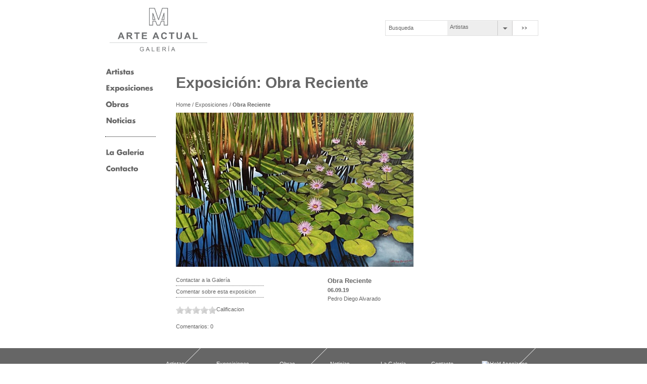

--- FILE ---
content_type: text/html
request_url: https://arteactualmexicano.com/exposiciones/131-Obra_Reciente
body_size: 9703
content:
<!DOCTYPE html PUBLIC "-//W3C//DTD XHTML 1.0 Transitional//EN" "https://www.w3.org/TR/xhtml1/DTD/xhtml1-transitional.dtd">
<html xmlns="https://www.w3.org/1999/xhtml">
<head>
<meta http-equiv="Content-Type" content="text/html; charset=utf-8" />
<title>Obra Reciente | Exposiciones | Arte Actual</title>

	<link rel="stylesheet" type="text/css" href="/css/layout.css?v=1" />
	<link rel="stylesheet" type="text/css" href="/css/textos.css" />
	<link rel="stylesheet" type="text/css" href="/css/jquery.rating.css" />
	<link rel="stylesheet" type="text/css" href="/css/search.css" />

<link href="/css/sIFR-screen.css" rel="stylesheet" type="text/css" media="screen" />
<link href="/css/sIFR-print.css" rel="stylesheet" type="text/css" media="print" />
<script type="text/javascript" src="https://ajax.googleapis.com/ajax/libs/jquery/1.8.0/jquery.js"></script> 
<script type="text/javascript" src="https://ajax.googleapis.com/ajax/libs/jqueryui/1.9.1/jquery-ui.js"></script><script type="text/javascript" src="/js/jquery.rating.js"></script> 

	<script type="text/javascript" src="/js/jquery.MetaData.js"></script>	<script type="text/javascript" src="/js/banner.js"></script>
	<script type="text/javascript" src="/js/jquery.coverflow.js"></script>
	<script type="text/javascript" src="/js/swfobject.js"></script>
	<script type="text/javascript" src="/js/search.js"></script>
	<script type="text/javascript" src="/js/sifr.js"></script>
	<script type="text/javascript" src="/js/sifr-addons.js"></script>
	<script type="text/javascript" src="/js/sifr-config.js"></script>
 
<!--[if lte IE 6]>
<link rel="stylesheet" href="/css/ie.css" />
<![endif]-->
</head>
<body>
<div class="wrapper">
<div id="options">
	<a href="#" class="option" title="Artist">Artistas</a>
	<a href="#" class="option" title="Piece">Obras</a>
	<a href="#" class="option" title="Feed">Noticias</a>
	<a href="#" class="option" title="Content">Otros</a>
</div>
	<div id="header">
		<a href="/" id="logo" title="Arte Actual Mexicano"></a>
        <form method="post" action="/search"><fieldset style="display:none;"><input type="hidden" name="_method" value="POST" /></fieldset>		<div id="search">
			<input type="text" value="Busqueda" id="txtSearch" name="data[query]" class="left" onclick="if(this.value=='Busqueda') this.value=''" />
			<a href="javascript:void(0);" class="left" id="select">Artistas</a>
			<input type="hidden" name="data[model]" value="Artist" id="modelHidden" />
			<input type="image" src="/css/img/arrows.jpg" id="send" />
		</div>
        </form>	</div>
    <div class="clear"></div>
    <div id="main">
        <ul id="menu">
        	<li><a href="/artistas" title="Artistas"><img src="/css/img/artistas.png" alt="Artistas Arte Actual"/></a></li>
        	<li><a href="/exposiciones" title="Exposiciones"><img src="/css/img/exposiciones.png" alt="Exposiciones Arte Actual"/></a></li>
        	<li><a href="/obras" title="Obras"><img src="/css/img/obras.png" alt="Obras Arte Actual"/></a></li>
        	<li><a href="/noticias" title="Noticias"><img src="/css/img/noticias.png" alt="Noticias Arte Actual"/></a></li>
        	<li style="height:7px; border-bottom:dotted 1px #000;margin-bottom:15px"></li>
        	<li><a href="/galeria" title="Galeria de Arte"><img src="/css/img/galeria.png" alt="Galeria de Arte Actual"/></a></li>
<!--         	<li><a href="https://www.guillermosepulvedat.com/" title="Blog"><img src="/css/img/blog.png" alt="Blog Arte Actual"/></a></li> -->
        	<li><a href="/contacto" title="Contacto"><img src="/css/img/contacto.jpg" alt="Contacta Arte Actual"/></a></li>
        </ul>
        <div id="content" class='not-home'>
			<h1>Exposici&oacute;n: Obra Reciente</h1>
<div id="breadcrumb"><a href="/">Home</a> / <a href="/exposiciones">Exposiciones</a> / 
<a href="/exposiciones/131-Obra_Reciente" class="selected">Obra Reciente</a></div>
			            <div id="slider">
                <img src="/img/resizer.php?imgfile=../files/exposiciones/NENUFA CH.jpg&max_width=470" width="470" />
            </div>
            			<div id="artist-links">
	<a href="/contacto">Contactar a la Galer&iacute;a</a>
	<a href="#comments" onclick="document.getElementById('comments').style.display = 'block';">Comentar sobre esta exposicion</a>
<br />
	<p>Calificacion
		    <input class="star {split:4}" type="radio" name="star1" value="1" disabled="disabled" />
		    <input class="star {split:4}" type="radio" name="star1" value="2" disabled="disabled" />
		    <input class="star {split:4}" type="radio" name="star1" value="3" disabled="disabled" />
		    <input class="star {split:4}" type="radio" name="star1" value="4" disabled="disabled" />
		    <input class="star {split:4}" type="radio" name="star1" value="5" disabled="disabled" />
		    <input class="star {split:4}" type="radio" name="star1" value="6" disabled="disabled" />
		    <input class="star {split:4}" type="radio" name="star1" value="7" disabled="disabled" />
		    <input class="star {split:4}" type="radio" name="star1" value="8" disabled="disabled" />
		    <input class="star {split:4}" type="radio" name="star1" value="9" disabled="disabled" />
		    <input class="star {split:4}" type="radio" name="star1" value="10" disabled="disabled" />
		    <input class="star {split:4}" type="radio" name="star1" value="11" disabled="disabled" />
		    <input class="star {split:4}" type="radio" name="star1" value="12" disabled="disabled" />
		    <input class="star {split:4}" type="radio" name="star1" value="13" disabled="disabled" />
		    <input class="star {split:4}" type="radio" name="star1" value="14" disabled="disabled" />
		    <input class="star {split:4}" type="radio" name="star1" value="15" disabled="disabled" />
		    <input class="star {split:4}" type="radio" name="star1" value="16" disabled="disabled" />
		    <input class="star {split:4}" type="radio" name="star1" value="17" disabled="disabled" />
		    <input class="star {split:4}" type="radio" name="star1" value="18" disabled="disabled" />
		    <input class="star {split:4}" type="radio" name="star1" value="19" disabled="disabled" />
		    <input class="star {split:4}" type="radio" name="star1" value="20" disabled="disabled" />
		</p>
	<br />
	<p class="clear">Comentarios: 0</p>
</div>
<div id="artist-description" style="padding:15px 0 10px 0;">
<h3>Obra Reciente</h3>
<p class="selected">06.09.19</p>
<p>Pedro Diego Alvarado</p></div>
<div class="clear"></div>
<!-- Comentarios !-->
<div id="comments" class="hide">
<h3>Escribe tu Comentario</h3>
<form method="post" action="/exposure_comments/post"><fieldset style="display:none;"><input type="hidden" name="_method" value="POST" /></fieldset>
<div id="boxes">
	<div class="box"><input type="text" name="data[ExposureComment][name]" value="Tu nombre aqui:" onclick="if(this.value=='Tu nombre aqui:')this.value='';"/></div>
	<div class="box"><input type="text" name="data[ExposureComment][email]" value="Tu mail aqui:" onclick="if(this.value=='Tu mail aqui:')this.value='';"/></div>
	<div class="box"><input type="text" name="human" value="Responde: 2 + 2 = " onclick="if(this.value=='Responde: 2 + 2 = ')this.value='';"/></div>
	<h3 class="left">Califica: </h3>
	<input name="stars" type="radio" class="star" value="1"/>
	<input name="stars" type="radio" class="star" value="2"/>
	<input name="stars" type="radio" class="star" value="3"/>
	<input name="stars" type="radio" class="star" value="4"/>
	<input name="stars" type="radio" class="star" value="5"/>
</div>
<input type="hidden" name="data[ExposureComment][exposure_id]" value="131"/>
<div id="comment">
	<textarea name="data[ExposureComment][review]"></textarea>
	<div class="input"><input type="image" src="/img/send-comment.jpg" /></div>
</div>
</form><div class="clear"></div>
<div id="comments-area">
	<h3>Comentarios (0)</h3>
	<div id="comments-history">
	</div>
<br /><br />
<div class="paginator">
	<div class="next-prev">
			</div>
	<div class="numbers">
			</div>
</div>
</div>
</div>		<p class="clear">&nbsp;</p><p class="clear"></p><p class="clear"></p><p class="clear"></p><p class="clear"></p><p class="clear"></p>
      </div>
    </div>
    <div class="clear"></div>
</div>
    <div id="footer">
    	<div id="footer-content">
        	<div class="column">
                <a href="/artistas">Artistas</a>
            </div>
        	<div class="second column">
                <a href="/exposiciones">Exposiciones</a>
            </div>
        	<div class="column">
                <a href="/obras">Obras</a>
            </div>
        	<div class="column">
                <a href="/noticias">Noticias</a>
            </div>
        	<div class="column">
                <a href="/galeria">La Galeria</a>
                <!--<a href="/blog">Blog</a>!-->
            </div>
        	<div class="column">
                <a href="/contacto">Contacto</a>
            </div>
            <div class="column">
            	<a href="https://hold.mx" title="Hold Asociados"><img src="https://hold.mx/firma/hold_40x15_light.png" width="40" height="15" alt="Hold Asociados" /></a>
            </div>
        </div>
    </div>
<script type="text/javascript">
var gaJsHost = (("https:" == document.location.protocol) ? "https://ssl." : "https://www.");
document.write(unescape("%3Cscript src='" + gaJsHost + "google-analytics.com/ga.js' type='text/javascript'%3E%3C/script%3E"));
</script>
<script type="text/javascript">
try {
var pageTracker = _gat._getTracker("UA-9263059-1");
pageTracker._trackPageview();
} catch(err) {}</script>
</body>
</html>


--- FILE ---
content_type: text/css
request_url: https://arteactualmexicano.com/css/layout.css?v=1
body_size: 6447
content:
@charset "utf-8";
/* CSS Document */
ul.bjqs{position:relative; list-style:none;padding:0;margin:0;overflow:hidden; display:none;}
li.bjqs-slide{position:absolute; display:none;}
ul.bjqs-controls{list-style:none;margin:0;padding:0;z-index:9999;display: none;}
ul.bjqs-controls.v-centered li a{position:absolute;}
ul.bjqs-controls.v-centered li.bjqs-next a{right:0;}
ul.bjqs-controls.v-centered li.bjqs-prev a{left:0;}
ol.bjqs-markers{list-style: none; padding: 0; margin: 0; width:100%;display:none;}
ol.bjqs-markers.h-centered{text-align: center;}
ol.bjqs-markers li{display:inline;}
ol.bjqs-markers li a{display:inline-block;}
p.bjqs-caption{display:none;width:96%;margin:0;padding:2%;position:absolute;bottom:0;}

body{
margin:0px;
padding:0;
}
img{
border:none;
}
.wrapper{
margin:0 auto;
width:865px;
height:100%;
position:relative;
}
#header{
margin:0px;
padding-top:40px;
height:87px;
}
#logo{
position:absolute;
background-image:url(img/logo-pag.png);
width:209px;
height:98px;
top:10px;
}
#search{
float:right;
width:301px;
border:solid 1px #E0E0E0;
height:29px;
margin-right:8px;
}
#search #txtSearch{
width:110px;
font-family: "Lucida Grande", Arial;
font-size:11px;
height:15px;
border:solid 1px #FFFFFF;
padding:5px;
color:#666666;
}
#search #select{
background:url(select.png);
height:17px;
padding:6px 0px 6px 5px;
width:124px;
}
#search #send{
padding:12px 18px;
width:11px;
height:5px;
}
.boletinForma .textBox input{
font-family: "Lucida Grande", Arial;
border:none;
background:#FFFFFF;
color:#666666;
height:20px;
font-size:11px;
}
.box select{
border:solid 1px #EEEEEE; 
height:28px; 
background:#eee;
color:#666;
width:90px;
padding-top:2px;
font-family: "Lucida Grande", Arial;
font-size:11px;
}
.box select option{
height:20px; 
padding-top:9px;
}
#main{
position:relative;
height:100%;
float:left;
}
ul#menu{
float:left;
width:100px;
margin:0 auto;
padding:0;
list-style-type:none;
height:400px;
}
ul#menu li{
padding:4px 0px;
width:100px;
}
#menu img{
border:none;
}
#content{
float:left;
height:100%;
}
.home{
padding-left:20px;
width:740px;
}
.not-home{
padding-left:40px;
width:720px;
}
#content #banner{
float:left;
width:470px;
height:266px;
}
#content #boletin{
float:left;
width:239px;
height:266px;
padding-left:30px;
}
#content #boletin .text{
height:150px;
}
#content .boletinForma {
height:116px;
}
#content .boletinForma .textBox{
border-bottom:dotted 1px #666666;
padding:8px 0px;
margin:0px;
}
.textBox input{
width:200px;
}
.enviar{
background:#666666;
padding:4px 20px;
margin-top:7px;
}
.displays{
padding:43px 0px 60px 0px;
float:left;
width:740px;
}
.displays #welcome,.displays #blog-post{
width:171px;
float:left;
margin-right:20px;
}
.displays #blog-post h2{
margin:7px 0px;
font-weight:100;
}
.displays #welcome .text{
height:110px;
}
.displays .item{
width:239px;
margin-left:35px;
height:100%;
float:left;
}
.displays .item .img{
padding:9px 5px;
margin-right:20px;
height:112px;
width:68px;
float:left;
text-align:center;
/*background:#666666;*/
}
.displays .item .text{
float:left;
width:140px;
}
#slider{
clear:both;
}
#address{
padding:50px 0px 20px 0px;
}
#footer{
background-image:url(img/footer.png);
height:138px;
width: 100%;
}
#footer-content{
color:#FFFFFF;
width:780px;
margin:0 auto;
padding:25px 0px 0px 155px;
}
.column{
width:100px;
float:left;
}
#footer-content .second{
padding-right:25px;
}
.column a{
display:block;
color:#FFFFFF;
margin-bottom:10px;
}
#breadcrumb{
padding-bottom:10px;
}
#artists-names{
width:170px;
float:left;
padding-bottom:30px;
}
#artists-names a{
display:block;
border-bottom:dotted 1px #666666;
width:161px;
padding:5px 0px;
}
#artists-thumbs{
float:left;
width:530px;
padding-bottom:10px;
}
#artists-thumbs .artist{
width:263px;
padding-bottom:30px;
float:left;
}
#artists-thumbs .artist .img{
padding:9px 14px;
width:70px;
float:left;
}
#artists-thumbs .artist .text{
float:left;
width:165px;
}
#artist-links{
padding:15px 0 10px 0;
width:300px;
float:left;
}
#artist-links .img{
width:300px;
text-align:left;
padding-bottom:30px;
}
#artist-links a{
width:174px;
border-bottom:dotted 1px #666666;
display:block;
padding:5px 0px;
}
#artist-links .img a{
border:none;
}
#artist-description{
width:400px;
float:left;
}
#artist-description.texts{
width:100%;
}
#artist-description.texts #artist-links{
width:250px;
padding:15px 0 60px 0;
}
.paginator .next-prev{
width:300px;
float:left;
}
.paginator .numbers{
width:200px;
float:left;
}
#comments{
clear:both;
float:left;
}
#comments h3{
padding-bottom:30px;
}
#comments #boxes{
width:180px;
margin-right:10px;
height:100px;
float:left;
}
#comments #boxes .box{
border:solid 1px #E0E0E0;
height:29px;
margin-bottom:10px;
}
#comments #boxes h3{
padding-right:5px;
}
#comments #boxes .box input{
width:175px;
height:17px;
margin:6px 0px;
font-size:11px;
color:#666666;
border:solid 1px #FFFFFF;
font-family: "Lucida Grande", Arial;
}
#comments #comment{
width:435px;
float:left;
height:72px;
border:solid 1px #E0E0E0;
}
#comments #comment textarea{
width:433px;
border:solid 1px #FFFFFF;
height:70px;
color:#666666;
font-size:11px;
font-family: "Lucida Grande", Arial;
}
#comments #comment .input{
background:#666666;
padding:4px 20px;
margin-top:7px;
float:right;
width:220px;
}
#comments .contact{
width:458px;
float:left;
height:160px;
}
#comments .contact .textarea{
width:456px;
border:solid 1px #E0E0E0;
height:152px;
}
#comments .contact .textarea textarea{
width:450px;
height:145px;
border:solid 1px #FFFFFF;
color:#666666;
font-size:11px;
font-family: "Lucida Grande", Arial;
}
#comments .contact .input{
background:#666666;
padding:4px 20px;
margin-top:7px;
float:right;
width:220px;
}
#comments #boxes .ratings{
float:left;
padding-bottom:10px;
height:20px;
}
#comments #comments-area{
margin:40px 0px;
}
#comments #comments-area #comments-history{
background-color:#EEEEEE;
height:100%;
width:720px;
}
#comments #comments-area .comment{
border-bottom:dotted 1px #666666;
padding:10px 30px 40px 15px;
}
#comments #comments-area .comment .right{
width:400px;
}
#comments #comments-area .comment h3{
margin:0;
padding:0;
}
#search-results{
margin:40px 0px;
}
#search-results h2{
margin:20px 0px;
}
#search-results .result{
border-bottom:dotted 1px #666666;
padding:10px;
}
#search-results .first{border-top:dotted 1px #666666;}
#search-results .gray{background:#EEEEEE;}
#search-results .white{background:#FFFFFF;}
.hide{display:none;}
.clear{clear:both;}
.left{float:left;}
.right{float:right;}

--- FILE ---
content_type: text/css
request_url: https://arteactualmexicano.com/css/textos.css
body_size: 508
content:
@charset "utf-8";
/* CSS Document */

*{
margin:0px;
padding:0px;
}
body{
color:#666666;
font-family: "Lucida Grande", Arial;
font-size:11px;
}
h1{
font-size:30px;
margin:5px 0px;
padding:0;
}
h3{
font-size:13px;
margin:5px 0px;
padding:0;
}
p{
margin:5px 0px;
padding:0;
}
a{
color:#666666;
text-decoration:none;
}
a:hover{
text-decoration:underline;
}
#displays a{
font-weight:bold;
}
h1{
font-size:30px;
margin:20px 0px;
}
.selected, .current{
font-weight:bold;
}

--- FILE ---
content_type: text/css
request_url: https://arteactualmexicano.com/css/jquery.rating.css
body_size: 882
content:
/* jQuery.Rating Plugin CSS - http://www.fyneworks.com/jquery/star-rating/ */
div.cancel,div.star{
float:left;
width:17px;
height:15px;
text-indent:-999em;
cursor:pointer;
background:transparent;
overflow:hidden;
}
div.cancel,div.cancel a{
background:url('delete.gif') no-repeat 0 -16px;
}
div.star,div.star a{
background:url('star.gif') no-repeat 0 0px;
}
div.cancel a,div.star a{
float:left;
display:inherit;
width:16px;
height:100%;
background-position:0 0px;
}
div.star_on a{
background-position:0 -16px!important;
float:left;
}
div.star_hover a,div.star_live a:hover{
background-position:0 -32px;
float:left;
}
/* Read Only CSS */
div.star_readonly a,div.star_readonly a:hover{
cursor:default !important;
}
/* Partial Star CSS */
div.star{
background:transparent!important;
overflow:hidden!important;
}
/* END jQuery.Rating Plugin CSS */

--- FILE ---
content_type: text/css
request_url: https://arteactualmexicano.com/css/search.css
body_size: 703
content:
@charset "utf-8";
/* CSS Document */

#options, #options-contact{
display:none;
position:absolute;
background-color:#EEEEEE;
width:128px;
border-right:solid 1px #CCCCCC;
border-bottom:solid 1px #CCCCCC;
z-index:99;
}
#options{
top:71px;
left:677px;
}
#options-contact{
left:140px;
top:270px;
}
#options .option,#options-contact .option{
display:block;
padding:10px;
text-decoration:none;
}
#options .option:hover,#options-contact .option:hover{
background-color:#CCCCCC;
}
#contact-click{
height:17px;
background:url(select.png);
float:left;
width:124px;
padding:6px 0px 6px 5px;
border-bottom:solid 1px #CCC;
border-top:solid 1px #CCC;
border-left:solid 1px #CCC;
}

--- FILE ---
content_type: text/css
request_url: https://arteactualmexicano.com/css/sIFR-print.css
body_size: 407
content:
/* This is the print stylesheet to hide the Flash headlines from the browser... regular browser text headlines will now print as normal */

.sIFR-flash, .sIFR-flash object, .sIFR-flash embed {
	display: none !important;
	height: 0;
	width: 0;
}

span.sIFR-alternate {
	visibility: visible !important;
	display: block !important;
	position: static !important;
	left: auto !important;
	top: auto !important;
}

--- FILE ---
content_type: application/javascript
request_url: https://arteactualmexicano.com/js/search.js
body_size: 1020
content:
// JavaScript Document
jQuery(document).ready ( function() {
  jQuery(document).bind('click', function(e) {
  		var $clicked=$(e.target);
		if($clicked.is('#select')){
			jQuery("#options").css("display","block");
		}
		else{
			if($clicked.is('#contact-click')){
				jQuery("#options-contact").css("display","block");
			}
			else{
				jQuery("#options").css("display","none");
				jQuery("#options-contact").css("display","none");
			}
		}
    }
  );
  jQuery("#options .option").bind('click', function(e) {
  		var value = jQuery(this).attr("title");
  		var html = jQuery(this).html();
		document.getElementById("modelHidden").value = value;
		document.getElementById("select").innerHTML = html;
    }
  );
  jQuery("#options-contact .option").bind('click', function(e) {
  		var value = jQuery(this).attr("title");
  		var html = jQuery(this).html();
		document.getElementById("contact-mail").value = value;
		document.getElementById("contact-click").innerHTML = html;
    }
  );
});

--- FILE ---
content_type: application/javascript
request_url: https://arteactualmexicano.com/js/jquery.rating.js
body_size: 8789
content:
/*
 ### jQuery Star Rating Plugin v2.61 - 2009-01-23 ###
 * http://www.fyneworks.com/ - diego@fyneworks.com
 * Dual licensed under the MIT and GPL licenses:
 *   http://www.opensource.org/licenses/mit-license.php
 *   http://www.gnu.org/licenses/gpl.html
 ###
 Project: http://plugins.jquery.com/project/MultipleFriendlyStarRating
 Website: http://www.fyneworks.com/jquery/star-rating/
*//*
	Based on http://www.phpletter.com/Demo/Jquery-Star-Rating-Plugin/
 Original comments:
	This is hacked version of star rating created by <a href="http://php.scripts.psu.edu/rja171/widgets/rating.php">Ritesh Agrawal</a>
	It thansform a set of radio type input elements to star rating type and remain the radio element name and value,
	so could be integrated with your form. It acts as a normal radio button.
	modified by : Logan Cai (cailongqun[at]yahoo.com.cn)
*/

/*# AVOID COLLISIONS #*/
;if(window.jQuery) (function($){
/*# AVOID COLLISIONS #*/
	
	// IE6 Background Image Fix
	if ($.browser.msie) try { document.execCommand("BackgroundImageCache", false, true)} catch(e) { }
	// Thanks to http://www.visualjquery.com/rating/rating_redux.html
	
	// default settings
	$.rating = {
		cancel: 'Cancel Rating',   // advisory title for the 'cancel' link
		cancelValue: '',           // value to submit when user click the 'cancel' link
		split: 0,                  // split the star into how many parts?
		
		// Width of star image in case the plugin can't work it out. This can happen if
		// the jQuery.dimensions plugin is not available OR the image is hidden at installation
		starWidth: 16,
		
		//NB.: These don't need to be defined (can be undefined/null) so let's save some code!
		//half:     false,         // just a shortcut to settings.split = 2
		//required: false,         // disables the 'cancel' button so user can only select one of the specified values
		//readOnly: false,         // disable rating plugin interaction/ values cannot be changed
		//focus:    function(){},  // executed when stars are focused
		//blur:     function(){},  // executed when stars are focused
		//callback: function(){},  // executed when a star is clicked
		
		// required properties:
		groups: {},// allows multiple star ratings on one page
		event: {// plugin event handlers
			fill: function(n, el, settings, state){ // fill to the current mouse position.
				//if(window.console) console.log(['fill', $(el), $(el).prevAll('.star_group_'+n), arguments]);
				this.drain(n);
				$(el).prevAll('.star_group_'+n).andSelf().addClass('star_'+(state || 'hover'));
				// focus handler, as requested by focusdigital.co.uk
				var lnk = $(el).children('a'); val = lnk.text();
				if(settings.focus) settings.focus.apply($.rating.groups[n].valueElem[0], [val, lnk[0]]);
			},
			drain: function(n, el, settings) { // drain all the stars.
				//if(window.console) console.log(['drain', $(el), $(el).prevAll('.star_group_'+n), arguments]);
				$.rating.groups[n].valueElem.siblings('.star_group_'+n).removeClass('star_on').removeClass('star_hover');
			},
			reset: function(n, el, settings){ // Reset the stars to the default index.
				if(!$($.rating.groups[n].current).is('.cancel'))
					$($.rating.groups[n].current).prevAll('.star_group_'+n).andSelf().addClass('star_on');
				// blur handler, as requested by focusdigital.co.uk
				var lnk = $(el).children('a'); val = lnk.text();
				if(settings.blur) settings.blur.apply($.rating.groups[n].valueElem[0], [val, lnk[0]]);
			},
			click: function(n, el, settings){ // Selected a star or cancelled
				$.rating.groups[n].current = el;
				var lnk = $(el).children('a'); val = lnk.text();
				// Set value
				$.rating.groups[n].valueElem.val(val);
				// Update display
				$.rating.event.drain(n, el, settings);
				$.rating.event.reset(n, el, settings);
				// click callback, as requested here: http://plugins.jquery.com/node/1655
				if(settings.callback) settings.callback.apply($.rating.groups[n].valueElem[0], [val, lnk[0]]);
			}      
		}// plugin events
	};
	
	$.fn.rating = function(instanceSettings){
		if(this.length==0) return this; // quick fail
		
		instanceSettings = $.extend(
			{}/* new object */,
			$.rating/* global settings */,
			instanceSettings || {} /* just-in-time settings */
		);
		
		// loop through each matched element
		this.each(function(i){
			
			var settings = $.extend(
				{}/* new object */,
				instanceSettings || {} /* current call settings */,
				($.metadata? $(this).metadata(): ($.meta?$(this).data():null)) || {} /* metadata settings */
			);
			
			////if(window.console) console.log([this.name, settings.half, settings.split], '#');
			
			// Generate internal control ID
			// - ignore square brackets in element names
			var n = (this.name || 'unnamed-rating').replace(/\[|\]+/g, "_");
   
			// Grouping
			if(!$.rating.groups[n]) $.rating.groups[n] = {count: 0};
			i = $.rating.groups[n].count; $.rating.groups[n].count++;
			
			// Accept readOnly setting from 'disabled' property
			$.rating.groups[n].readOnly = $.rating.groups[n].readOnly || settings.readOnly || $(this).attr('disabled');
			
			// Things to do with the first element...
			if(i == 0){
				// Create value element (disabled if readOnly)
				$.rating.groups[n].valueElem = $('<input type="hidden" name="' + n + '" value=""' + (settings.readOnly ? ' disabled="disabled"' : '') + '/>');
				// Insert value element into form
				$(this).before($.rating.groups[n].valueElem);
				
				if($.rating.groups[n].readOnly || settings.required){
					// DO NOT display 'cancel' button
				}
				else{
					// Display 'cancel' button
					$(this).before(
						$('<div class="cancel"><a title="' + settings.cancel + '">' + settings.cancelValue + '</a></div>')
						.mouseover(function(){ $.rating.event.drain(n, this, settings); $(this).addClass('star_on'); })
						.mouseout(function(){ $.rating.event.reset(n, this, settings); $(this).removeClass('star_on'); })
						.click(function(){ $.rating.event.click(n, this, settings); })
					);
				}
			}; // if (i == 0) (first element)
			
			// insert rating option right after preview element
			eStar = $('<div class="star"><a title="' + (this.title || this.value) + '">' + this.value + '</a></div>');
			$(this).after(eStar);
			
			// Half-stars?
			if(settings.half) settings.split = 2;
			
			// Prepare division settings
			if(typeof settings.split=='number' && settings.split>0){
				var stw = ($.fn.width ? $(eStar).width() : 0) || settings.starWidth;
				var spi = (i % settings.split), spw = Math.floor(stw/settings.split);
				$(eStar)
				// restrict star's width and hide overflow (already in CSS)
				.width(spw)
				// move the star left by using a negative margin
				// this is work-around to IE's stupid box model (position:relative doesn't work)
				.find('a').css({ 'margin-left':'-'+ (spi*spw) +'px' })
			};
			
			// Remember group name so controls within the same container don't get mixed up
			$(eStar).addClass('star_group_'+n);
			
			// readOnly?
			if($.rating.groups[n].readOnly)//{ //save a byte!
				// Mark star as readOnly so user can customize display
				$(eStar).addClass('star_readonly');
			//}  //save a byte!
			else//{ //save a byte!
				$(eStar)
				// Enable hover css effects
				.addClass('star_live')
				// Attach mouse events
				.mouseover(function(){ $.rating.event.drain(n, this, settings); $.rating.event.fill(n, this, settings, 'hover'); })
				.mouseout(function(){ $.rating.event.drain(n, this, settings); $.rating.event.reset(n, this, settings); })
				.click(function(){ $.rating.event.click(n, this, settings); });
			//}; //save a byte!
			
			////if(window.console) console.log(['###', n, this.checked, $.rating.groups[n].initial]);
			if(this.checked) $.rating.groups[n].current = eStar;
			
			//remove this checkbox
			$(this).remove();
			
			// reset display if last element
			if(i + 1 == this.length) $.rating.event.reset(n, this, settings);
		
		}); // each element
			
		// initialize groups...
		for(n in $.rating.groups)//{ not needed, save a byte!
			(function(c, v, n){ if(!c) return;
				$.rating.event.fill(n, c, instanceSettings || {}, 'on');
				$(v).val($(c).children('a').text());
			})
			($.rating.groups[n].current, $.rating.groups[n].valueElem, n);
		//}; not needed, save a byte!
		
		return this; // don't break the chain...
	};
	
	
	
	/*
		### Default implementation ###
		The plugin will attach itself to file inputs
		with the class 'multi' when the page loads
	*/
	$(function(){ $('input[type=radio].star').rating(); });
	
	
	
/*# AVOID COLLISIONS #*/
})(jQuery);
/*# AVOID COLLISIONS #*/


--- FILE ---
content_type: application/javascript
request_url: https://arteactualmexicano.com/js/sifr-config.js
body_size: 334
content:
// JavaScript Document
if(typeof sIFR == "function"){
// This is the preferred "named argument" syntax
	sIFR.replaceElement(named({sSelector:"h1", sFlashSrc:"/futura.swf", sColor:"#666666", sLinkColor:"#000000", sBgColor:"#FFFFFF", sHoverColor:"#CCCCCC", nPaddingTop:0, nPaddingBottom:0, sFlashVars:"", sWmode:"transparent"}));
};